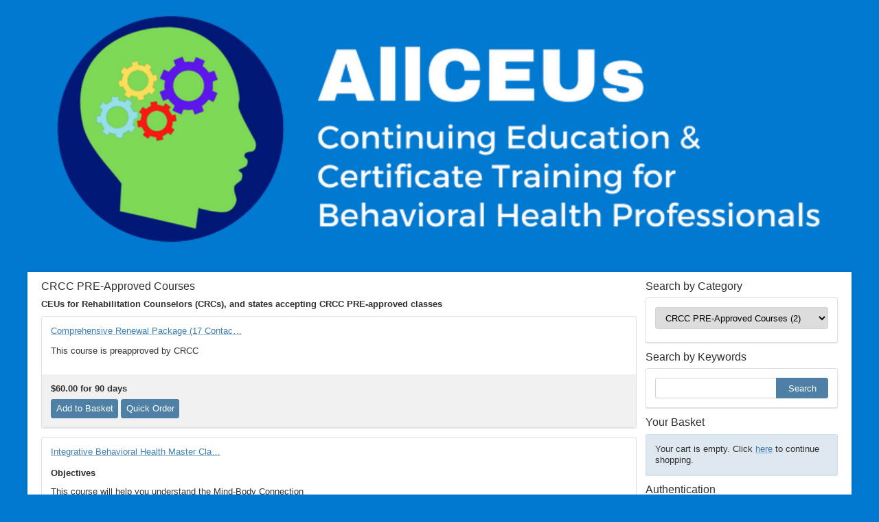

--- FILE ---
content_type: text/html; charset=utf-8
request_url: https://allceus.com/member/cart?c=50
body_size: 4597
content:
<!doctype html>
<html>
    <head>
        <meta http-equiv="Content-Type" content="text/html; charset=utf-8" />
        <meta name="viewport" content="width=device-width, initial-scale=1" />
        <title>AllCEUs :  CRCC PRE-Approved Courses</title>
        <!-- userLayoutHead() start -->

<link rel="icon" href="https://www.allceus.com/favicon.png">
<meta name="generator" content="aMember Pro" >
<link href="/member/application/cart/views/public/css/cart.css" media="screen" rel="stylesheet" type="text/css" >
<link media="screen" rel="stylesheet" type="text/css" >
<link href="https://use.fontawesome.com/releases/v6.5.1/css/all.css" media="screen" rel="stylesheet" crossorigin="anonymous" >
<link href="https://fonts.gstatic.com" rel="preconnect" crossorigin="anonymous" >
<link href="https://fonts.googleapis.com/css?family=Arial:400,700" rel="stylesheet" >
<link href="/member/application/default/views/public/css/reset.css?2206527718" rel="stylesheet" >
<link href="/member/application/default/views/public/css/amember.css?2206527718" rel="stylesheet" >
<link href="/member/application/default/views/public/css/compat.css?2206527718" rel="stylesheet" >
<link href="/member/data/public/thc--solid-color-411a4841fa0b345a9e5c76669c2c2f20-theme.css" rel="stylesheet" >
<link href="/member/application/default/views/public/js/jquery/jquery.ui.css?2206527718" rel="stylesheet" >
<style  media="screen">

.am-footer .am-footer-content-content {
    display: block;
}

</style>
<script type="text/am-vars">{"public-path":"\/member\/","api-url":"\/member\/","datepickerDefaults":{"closeText":"Done","prevText":"Prev","nextText":"Next","currentText":"Today","monthNames":["January","February","March","April","May","June","July","August","September","October","November","December"],"monthNamesShort":["Jan","Feb","Mar","Apr","May","Jun","Jul","Aug","Sep","Oct","Nov","Dec"]},"langCount":3,"msg_select_state":"[Select state]"}</script>

<script type="text/javascript">
    //<!--
    window.uiDateFormat = "mm\/dd\/y";
window.uiWeekFirstDay = "0";
window.momentDateFormat = "MM\/DD\/YY";
window.uiDefaultDate = new Date(2025,11,23);
    //-->
</script>
<script type="text/javascript" integrity="sha512-bLT0Qm9VnAYZDflyKcBaQ2gg0hSYNQrJ8RilYldYQ1FxQYoCLtUjuuRuZo+fjqhx/qtq/1itJ0C2ejDxltZVFg==" crossorigin="anonymous" src="https://cdnjs.cloudflare.com/ajax/libs/jquery/3.5.1/jquery.min.js"></script>
<script type="text/javascript" src="/member/application/default/views/public/js/vendors-admin-user.js?2206527718"></script>
<script type="text/javascript" src="/member/application/default/views/public/js/vendors-user.js?2206527718"></script>
<script type="text/javascript" src="/member/application/default/views/public/js/user.js?2206527718"></script>
<script type="text/javascript">
    //<!--
    am_i18n = {"toggle_password_visibility":"Toggle Password Visibility","password_strength":"Password Strength","upload_browse":"browse","upload_upload":"upload","upload_files":"Uploaded Files","upload_uploading":"Uploading...","upload_remove_file":"remove file","ms_please_select":"-- Please Select --","ms_select_all":"Select All","please_wait":"Please Wait...","popup_close":"Close","file_style_browse":"Browse\u2026"};    //-->
</script>
<script type="text/javascript">
    //<!--
    window.rootUrl = "\/member"; //kept for compatibilty only! use amUrl() instead
function amUrl(u, return_path) {
    var ret = "\/member" + u;
    return (return_path || 0) ? [ret, []] : ret;
};    //-->
</script>
<script type="text/javascript" src="/member/application/cart/views/public/js/cart.js"></script>
<script type="text/javascript" src="/member/application/cart/views/public/js/cart.js?2206527718"></script>


<!-- userLayoutHead() finish -->
    </head>
    <body class="am-logged-out ">
                                        <div class="am-layout am-common">
            <a name="top"></a>
            <div class="am-header">
                <div class="am-header-content-wrapper am-main">
                    <div class="am-header-content">
                        <div class="am-header-logo-wrapper">
                                <a href="https://www.allceus.com"><img class="am-header-content-logo" src="/member/data/public/6124d25aeb03e.png" alt="AllCEUs" /></a>
                        </div>
                        <div class="am-header-content-content">
                                                    </div>
                                            </div>
                </div>
            </div>
            <div class="am-header-line">

            </div>
            <div class="am-body">
                <div class="am-body-content-wrapper am-main">
                    <div class="am-body-content">
        <div class="am-body-content-top">
                                                            </div>
    <div class="am-body-content-content">
    <!-- content starts here -->
    <div class="am-cart ">
    <div class="am-cart-main">
        <div>
                    <h2> CRCC PRE-Approved Courses</h2>
                        <p class="am-cart-category-desc"><b>CEUs for Rehabilitation Counselors (CRCs), and states accepting CRCC PRE-approved classes </b><br>
 </p>
                            <div class="am-cart-error">
                    </div>
            <ul class="am-cart-layout-product-list am-cart-layout-product-list-c1">
                <li class="am-cart-layout-product-list_item"><div id="am-cart-product-594" class="am-cart-product am-cart-product-brief">
    <div class="am-cart-product-content">
        <div class="am-cart-product-content-product">
            <div class="am-cart-product-content-title">
                                    <a href="/member/cart/index/product/id/594/c/" title="Comprehensive Renewal Package (17 Contact Hours)">Comprehensive Renewal Package (17 Contac&hellip;</a>
                                           </div>
                        <div class="am-cart-product-content-desc">
                                                    <div class="am-cart-product-content-desc-short">
                                        This course is preapproved by CRCC                                        </div>
                            </div>
        </div>
        <div class="am-cart-product-content-add-container">
            <div class="am-cart-product-status">
                                            </div>
                                    <div class="am-cart-product-content-terms">
                                    <input type="hidden" name="plan[594]" data-product_id="594" value="594" />
                    $60.00 for 90 days            </div>
                                                                        <div class="am-cart-product-content-buttons">
                                <input class="am-cart-button-add" type="button" name="add" value="Add to Basket" onclick="cart.add(this,594)">
                                        <input class="am-cart-button-order" type="button" name="order" value="Quick Order" onclick="cart.addAndCheckout(this,594); ">
                                                </div>
        </div>
    </div>
</div></li>
                <li class="am-cart-layout-product-list_item"><div id="am-cart-product-1436" class="am-cart-product am-cart-product-brief">
    <div class="am-cart-product-content">
        <div class="am-cart-product-content-product">
            <div class="am-cart-product-content-title">
                                    <a href="/member/cart/index/product/id/1436/c/" title="Integrative Behavioral Health Master Class (30 Hours)">Integrative Behavioral Health Master Cla&hellip;</a>
                                           </div>
                        <div class="am-cart-product-content-desc">
                                                    <div class="am-cart-product-content-desc-short">
                                        <p><strong>Objectives</strong><br></p>
<p>This course will help you understand the Mind-Body Connection</p>
<ul>
    <li>What is Integrative Behavioral Health</li>
    <li>Overview of the Brain, Hormones and Neurotransmitters</li>
    <li>Important Physiological Systems in Mental Health<br></li>
    <li>Overview of Adrenaline: Interactions with Other Hormones and Neurotransmitters and Impact on Mental Health<br></li>
    <li>Overview of Cortisol: Interactions with Other Hormones and Neurotransmitters and Impact on Mental Health</li>
    <li>Overview of Thyroid Hormones: Interactions with Other Hormones and Neurotransmitters and Impact on Mental Health</li>
    <li>Overview of Testosterone: Interactions with Other Hormones and Neurotransmitters and Impact on Mental Health</li>
    <li>Overview of Progesterone: Interactions with Other Hormones and Neurotransmitters and Impact on Mental Health</li>
    <li>Overview of Estrogen: Interactions with Other Hormones and Neurotransmitters and Impact on Mental Health</li>
    <li>Overview of Oxytocin and Vasopressin: Interactions with Other Hormones and Neurotransmitters and Impact on Mental Health</li>
    <li>Overview of DHEA: Interactions with Other Hormones and Neurotransmitters and Impact on Mental Health</li>
    <li>Overview
        of Acetylcholine and Nicotinic Receptors: Interactions with Other
        Hormones and Neurotransmitters and Impact on Mental Health</li>
    <li>Overview of Endocannabinoids: Interactions with Other Hormones and Neurotransmitters and Impact on Mental Health</li>
    <li>Overview of Endorphins: Interactions with Other Hormones and Neurotransmitters and Impact on Mental Health</li>
    <li>Overview of Glutamate: Interactions with Other Hormones and Neurotransmitters and Impact on Mental Health</li>
    <li>Overview of GABA: Interactions with Other Hormones and Neurotransmitters and Impact on Mental Health</li>
    <li>Pverivew of Dopamine: Interactions with Other Hormones and Neurotransmitters and Impact on Mental Health</li>
    <li>Overview of Serotonin: Interactions with Other Hormones and Neurotransmitters and Impact on Mental Health</li>
    <li>Overview of Norepinephrine: Interactions with Other Hormones and Neurotransmitters and Impact on Mental Health</li>
    <li>Overview of the Relationship Between Mental Health and the Immune System and Autoimmune Issues</li>
    <li>Overview of the Relationship Between Weight and Insulin Responsiveness and Mental Health</li>
    <li>Overview of the Relationship Between Light and Circadian Rhythms and Mental Health</li>
    <li>Overview of the Relationship Between Inflammatory Cytokines and Mental Health</li>
    <li>Overview of the Relationship Between Pain and Mental Health</li>
    <li>Overview of the Relationship Between Cardiovascular Functioning and Mental Health</li>
    <li>Overview of the Relationship Between Gut Health and Mental Health</li>
    <li>Overview of the Relationship Between Nutrition and Mental Health</li>
    <li>Overview of the Relationship Between Sleep and Mental Health</li>
    <li>Overview of the Relationship Between Exercise and Mental Health</li>
</ul>
<iframe width="140" height="85" src="https://www.youtube.com/embed/IpLnAHD6krM" title="Overview Integrative Behavioral Health" frameborder="0" allow="accelerometer; autoplay; clipboard-write; encrypted-media; gyroscope; picture-in-picture; web-share" allowfullscreen></iframe>                                        </div>
                            </div>
        </div>
        <div class="am-cart-product-content-add-container">
            <div class="am-cart-product-status">
                                            </div>
                                    <div class="am-cart-product-content-terms">
                                    <input type="hidden" name="plan[1436]" data-product_id="1436" value="1456" />
                    $90.00 for 180 days            </div>
                                                                        <div class="am-cart-product-content-buttons">
                                <input class="am-cart-button-add" type="button" name="add" value="Add to Basket" onclick="cart.add(this,1436)">
                                        <input class="am-cart-button-order" type="button" name="order" value="Quick Order" onclick="cart.addAndCheckout(this,1436); ">
                                                </div>
        </div>
    </div>
</div></li>
            </ul>
            </div>
    </div>
    <div class="am-cart-sidebar">
    <h2 id="cart-category-select-head">Search by Category</h2><div class="am-block block" id="cart-category-select"><div class="am-cart-category-list">
    <div>
        <form method="get" action="/member/cart">
            <select name="c" style="width:100%">
                <option value="" >-- Home --</option>
<option value="2" >  ✮ A La Carte Courses ✮ (498)</option>
<option value="35" >  ✮ Unlimited Access Memberships ✮ (2)</option>
<option value="40" >  ✮Counselor Certificate Training Programs ✮ (35)</option>
<option value="60" > CCPA Canadian Counselling and Psychotherapy Association (54)</option>
<option value="50" selected="selected" > CRCC PRE-Approved Courses (2)</option>
<option value="74" >Addiction Counselor Exam Review (2)</option>
<option value="3" >Addiction Theory (74)</option>
<option value="4" >Assessment and Screening (8)</option>
<option value="5" >Case Management, Referral, and Service Coordination (17)</option>
<option value="48" >Clinical Evaluation | Assessment and Screening (17)</option>
<option value="27" >Community and General Education (28)</option>
<option value="6" >Counseling and Crisis Intervention (133)</option>
<option value="67" >Counseling and Crisis Intervention/Case Studies (3)</option>
<option value="61" >Counseling and Crisis Intervention/General Tools and Theoretical Approaches (14)</option>
<option value="57" >Counseling and Crisis Intervention/Journey to Recovery Series (1)</option>
<option value="45" >Counselor Toolbox Podcast  (240)</option>
<option value="8" >Diagnosis and Treatment of Mental Disorders (16)</option>
<option value="9" >Documentation (7)</option>
<option value="10" >Domestic Violence and Abuse (10)</option>
<option value="43" >Eating Disorder and Food Addiction (4)</option>
<option value="11" >Ethics, Legal, and Professional Identity (27)</option>
<option value="75" >Faith Based Counseling Courses (4)</option>
<option value="12" >Family Counseling (17)</option>
<option value="70" >Integrative Behavioral Health (5)</option>
<option value="17" >Pharmacology &amp; Neurobiology (16)</option>
<option value="24" >Treatment Planning (9)</option>
<option value="49" >Administrative (non-clinical) (2)</option>
<option value="7" >Detoxification (1)</option>
<option value="28" >E-therapy and Technology Certificate Training (4)</option>
<option value="14" >HIV and Bloodborne Pathogens (10)</option>
<option value="15" >Medical Errors (9)</option>
<option value="42" >Sex Addiction Treatment Certification (1)</option>
<option value="22" >Special Population: Criminal Justice (9)</option>
<option value="39" >Special Population: Military Life and Culture (6)</option>
<option value="21" >Special Population: Opiate Addiction (3)</option>
<option value="18" >Special Populations: Adolescents (12)</option>
<option value="19" >Special Populations: Children and Adolescents (23)</option>
<option value="20" >Special Populations: Elderly (12)</option>
<option value="66" >Special Populations: Psychosocial Aspects of Medical Conditions (5)</option>
<option value="23" >Supervision (7)</option>
<option value="41" >Trauma Certification (2)</option>
<option value="54" >Trauma Informed Care (16)</option>
            </select>
        </form>
    </div>
</div></div><h2 id="cart-search-head">Search by Keywords</h2><div class="am-block block" id="cart-search"><form method="get" action="/member/cart/index/search">
    <input type="text" name="q" value="">
    <input type="submit" value="Search">
</form></div><h2 id="cart-basket-head">Your Basket</h2><div class="am-block block" id="cart-basket"><div class="am-basket-preview">
    <div class="am-basket-preview-empty">
        Your cart is empty. Click <a href="https://www.allceus.com/member/cart">here</a> to continue shopping.    </div>
</div><script type="text/javascript">
jQuery(function(){
    window.cart._setBasketItems([]);
});
</script><script type="text/am-vars">{"msg_Quick Order":"Quick Order","msg_Checkout":"Checkout"}</script>
</div><h2 id="cart-auth-head">Authentication</h2><div class="am-block block" id="cart-auth"><form method="post" action="/member/login" class="am-cart-login">
    <div class="am-cart-login-element">
        <label for="amember-cart-login">Username</label>
        <input type="text" name="amember_login" id="amember-cart-login" placeholder="Username" value="" />
    </div>
    <div class="am-cart-login-element">
        <label for="amember-cart-pass">Password</label>
        <input type="password" name="amember_pass" id="amember-cart-pass" placeholder="Password" class="am-pass-reveal" />
    </div>
    <div class="am-cart-login-button">
    <input type="submit" value="Login"/>
    or    <a href="/member/signup/cart">Register</a>
    </div>
    <input type="hidden" name="amember_redirect_url" value="https://allceus.com/member/cart?c=50" />
    <input type="hidden" name="saved_form" value="cart" />
</form>
<script type="text/am-vars">{"script-replaced-cart-blocks-auth":"1"}</script>
</div>    </div>
    <div class="am-cart-clear"></div>
</div>
<script type="text/javascript">
jQuery(document).on('click', '.am-cart-qty-el .am-cart-qty-el-minus', function () {
    var input = jQuery(this).closest('.am-cart-qty-el').find('input[type=text]');
    input.val(Math.max(parseInt(input.val()) - 1, 1));
    jQuery(this).closest('form').find('.am-cart-checkout-buttons-update').click();
    return false;
});
jQuery(document).on('click', '.am-cart-qty-el .am-cart-qty-el-plus', function() {
    var input = jQuery(this).closest('.am-cart-qty-el').find('input[type=text]');
    input.val(Math.max(parseInt(input.val()) + 1, 1));
    jQuery(this).closest('form').find('.am-cart-checkout-buttons-update').click();
    return false;
});
jQuery(document).on('keyup', '.am-cart-qty-el .am-cart-qty-el-val', function() {
    var val = parseInt(jQuery(this).val());
    jQuery(this).val(Math.max(isNaN(val) ? 1 : val, 1));
});
jQuery(document).on('change', '.billing-plan-select', function () {
    var flag = jQuery(this).data('map')[jQuery(this).val()];
    jQuery(this).closest('.am-cart-product').find('.am-cart-product-content-qty').toggle(flag);
    if (!flag) {
        jQuery(this).closest('.am-cart-product').find('.am-cart-product-content-qty input[type=text]').val(1);
    }
    jQuery(this).closest('.am-cart-product').find('.billing-plan-options').hide();
    jQuery('#product-options-' + jQuery(this).data('product_id') + '-' + jQuery(this).val()).show();
});
jQuery('.billing-plan-select').change();
</script>    </div>
</div>
<div id="am-flash" class="am-flash">
    <div class="am-flash-mask"></div>
    <div class="am-flash-content"></div>
</div>                </div>
            </div>
        </div>
        <div class="am-footer">
            <div class="am-footer-content-wrapper am-main">
                <div class="am-footer-content">
                    <div class="am-footer-actions">
                        <a href="#top" id="am-action-move-to-top"></a>
                    </div>
                    
                    <div class="am-footer-content-content">
                        <div class="am-footer-text">&copy; 2025 - AllCEUs</div>
                        <div class="am-footer-sm">
                                                                                                                                                                                                                                                                                                                                                                                                                                                                                                                                                                                                                                                                                                                                                                                                                                                                                                                                                                                        </div>
                    </div>
                </div>
            </div>
        </div>
                    <img src='/member/cron/tasks' width='1' height='1' style='display:none'></body>
</html>

--- FILE ---
content_type: text/css; charset=utf-8
request_url: https://allceus.com/member/application/cart/views/public/css/cart.css
body_size: 1716
content:
.am-cart .am-pagination {
  margin: 1em 0;
}

.am-cart .am-cart-clear {
  clear: both;
}

.am-cart ul.am-cart-front-category-list {
  margin: 0;
  margin-top: 1em;
}

.am-cart ul.am-cart-front-category-list .am-cart-front-category-list-item {
  font-size: 1.2rem;
  padding-bottom: 0.5em;
  border-bottom: 1px solid #eee;
  margin-bottom: 0.5em;
  list-style: none;
}

.am-cart ul.am-cart-front-category-list .am-cart-front-category-list-item-desc:before {
  content: "\2014\00a0";
}

.am-cart ul.am-cart-front-category-list .am-cart-front-category-list-item-desc {
  font-size: 1rem;
  color: #777;
}

.am-cart .am-cart-product.am-cart-product-brief.am-cart-product-in-basket {
  opacity: .7;
}

.am-cart .am-cart-product.am-cart-product-brief.am-cart-product-in-basket:hover {
  opacity: 1;
}

.am-cart .am-cart-product {
  text-align: left;
  page-break-inside: avoid;
  overflow: hidden;
  height: 100%;
  display: flex;
  flex-direction: column;
}

.am-cart .am-cart-product.am-cart-product-brief {
  border: solid 1px #e0e0e0;
  transition: border-color .5s;
  box-shadow: 0 1px 1px #e0e0e0;
  border-radius: 3px;
}

.am-cart .am-cart-product.am-cart-product-brief:hover {
  box-shadow: 0 0 8px #ddd;
  border-color: #aaa;
}

.am-cart .am-cart-product .am-cart-product-content {
  flex: 1;
  display: flex;
  flex-direction: column;
}

.am-cart .am-cart-product .am-cart-product-content-product {
  padding: 1em;
}

.am-cart .am-cart-product.am-cart-product-full .am-cart-product-content-product {
  padding: 0 0 1em;
}

.am-cart .am-cart-product .am-cart-product-status {
  color: #688296;
  margin: 0 0 1em 0;
}

.am-cart .am-cart-product .am-cart-product-content-title {
  overflow: hidden;
  margin-bottom: 1em;
}

.am-cart .am-cart-product .am-cart-product-content-title a, .am-cart .am-cart-product .am-cart-product-content-title h2 {
  float: left;
}

.am-cart .am-cart-product .am-cart-product-content-title .am-cart-new {
  padding: 1px 3px;
  font-size: 6px;
  line-height: 9px;
  text-transform: uppercase;
  letter-spacing: 0.8px;
  vertical-align: top;
  background-color: #ffffcf;
}

.am-cart .am-cart-product .am-cart-product-content-terms {
  margin-bottom: .5em;
  font-weight: bold;
}

.am-cart .am-cart-product .am-cart-product-content-desc {
  overflow: hidden;
  margin-bottom: 1em;
}

.am-cart .am-cart-product .am-cart-product-content-desc .am-cart-product-content-desc-img-wrapper {
  float: left;
  margin: 0px 0.5em 0.5em 0px;
  max-width: 100%;
  box-sizing: border-box;
}

.am-cart .am-cart-product .am-cart-product-content-desc .am-cart-product-content-desc-img-wrapper img {
  max-width: 100%;
}

.am-cart .am-cart-product .am-cart-product-content-desc .am-cart-product-content-desc-full {
  clear: both;
}

.am-cart .am-cart-product .am-cart-product-content-details .am-cart-product-content-desc .am-cart-product-content-desc-img-wrapper {
  float: none;
  text-align: center;
  margin: 0px;
  background: #f1f1f1;
  margin-bottom: 1em;
}

.am-cart .am-cart-product .am-cart-product-content-details .am-cart-product-content-desc .am-cart-product-content-desc-img-wrapper img {
  display: block;
  margin: 0 auto;
  max-width: 100%;
}

.am-cart .am-cart-product .am-cart-product-content-buttons input {
  padding: 0.4em 0.5em;
}

.am-cart .am-cart-product .am-cart-product-content-add-container {
  background: #f1f1f1;
  padding: 1em;
  margin-top: auto;
}

.am-cart-main {
  float: left;
  width: 65%;
  width: calc(100% - 280px);
  padding-right: 1em;
  box-sizing: border-box;
}

.am-cart-sidebar {
  float: right;
  width: 34.9%;
  width: 280px;
}

.am-cart-nosidebar .am-cart-main {
  width: 99%;
}

.am-cart-nosidebar .am-cart-sidebar {
  display: none;
}

.am-cart-category-list {
  margin-bottom: 0.5em;
}

.am-cart-login label {
  display: inline-block;
  width: 25%;
}

.am-cart-login-element {
  padding-bottom: 1em;
}

.am-cart-tag-list a {
  margin: 0 0.5em 0.5em 0;
  display: inline-block;
  background: #eee;
  padding: .2em 0 .2em .4em;
  overflow: hidden;
  text-decoration: none;
}

.am-cart-tag-list a .am-cart-tag-list-item-count {
  background: #dfe8f0;
  padding: .2em .4em;
}

.am-cart ul.am-cart-layout-product-list {
  margin: 0;
  padding: 0;
  display: grid;
  grid-gap: 1em;
}

.am-cart ul.am-cart-layout-product-list li.am-cart-layout-product-list_item {
  display: block;
  list-style: none;
  margin: 0;
}

.am-cart .am-cart-layout-product-back {
  margin: 1em 0;
}

.am-cart-layout-product-list-c1,
.am-cart-layout-product-list-c2,
.am-cart-layout-product-list-c3,
.am-cart-layout-product-list-c4 {
  grid-template-columns: 1fr;
}

.am-basket {
  width: 100%;
}

.am-basket .am-basket-img {
  float: left;
  margin: 0px 0.8em 0.8em 0px;
  border: 1px solid #eeeeee;
}

.am-basket .am-basket-totals td {
  padding: 0.2em 0em 0.2em 0.2em;
}

.am-basket .am-basket-row-head {
  border-bottom: 2px solid #eeeeee;
}

.am-basket .am-basket-row-head th {
  padding: 0.4em;
}

.am-basket .am-basket-row-divider td {
  padding: 1em;
}

.am-basket .am-basket-row {
  border-bottom: 1px solid #eeeeee;
}

.am-basket .am-basket-row td {
  padding: 1em 0.4em;
}

.am-basket .am-basket-price {
  text-align: right;
  vertical-align: top;
  white-space: nowrap;
}

.am-basket .am-basket-qty {
  text-align: center;
  vertical-align: top;
  white-space: nowrap;
}

.am-basket .am-basket-discount {
  text-align: right;
}

.am-basket .am-basket-tax {
  text-align: right;
}

.am-basket .am-basket-total {
  text-align: right;
  vertical-align: top;
  white-space: nowrap;
}

.am-basket .am-basket-delete {
  float: left;
  padding-right: .5em;
}

.am-basket .am-basket-delete input {
  display: none;
}

.am-basket .am-basket-delete a {
  text-decoration: none;
}

.am-basket .am-basket-delete a:hover {
  color: #ba2727;
}

.am-basket .am-basket-totals {
  text-align: right;
  font-size: 1.2rem;
}

.am-basket .am-basket-totals .am-basket-total {
  padding-left: 1em;
  width: 1%;
  font-weight: normal;
}

.am-basket .am-basket-totals td {
  border: none !important;
}

.am-basket .am-basket-terms td {
  border: none !important;
  text-align: right;
  padding-top: 1em;
  padding-bottom: 1em;
}

.am-basket .am-basket-totals-granttotal {
  font-weight: bold;
}

.am-basket .am-basket-totals-granttotal .am-basket-total {
  font-weight: bold;
}

.am-cart-checkout {
  overflow: hidden;
}

.am-cart-checkout .am-cart-checkout-paysys {
  border-top: #dfe8f0 solid 1px;
}

.am-cart-checkout .am-cart-checkout-paysys .am-cart-checkout-paysys-item {
  padding-top: 1em;
  padding-bottom: 1em;
  padding-left: 1em;
  border-bottom: #dfe8f0 solid 1px;
}

.am-cart-checkout .am-cart-checkout-paysys .am-cart-checkout-paysys-item input[type=radio] {
  display: none;
}

.am-cart-checkout .am-cart-checkout-paysys .am-cart-checkout-paysys-item .am-cart-checkout-paysys-item-title {
  display: block;
}

.am-cart-checkout .am-cart-checkout-paysys .am-cart-checkout-paysys-item label {
  cursor: pointer;
}

.am-cart-checkout .am-cart-checkout-paysys div:hover {
  background-color: #eff8ff;
}

.am-cart-checkout .am-cart-checkout-paysys div.active {
  background-color: #eff8ff;
  border-left: #dfe8f0 solid 1px;
  border-right: #dfe8f0 solid 1px;
}

.am-cart-checkout .am-cart-checkout-c {
  margin-bottom: 1em;
  padding-bottom: 1em;
  padding-left: 1em;
  border-bottom: #dfe8f0 solid 1px;
}

.am-cart-checkout .am-cart-checkout-c-preview {
  font-weight: bold;
}

.am-cart-checkout-coupon-wrapper {
  margin-bottom: 1em;
}

.am-cart-checkout-paysys {
  margin-bottom: 1em;
}

.am-cart-checkout-buttons .am-cart-checkout-buttons-checkout {
  margin-left: 0.5em;
}

.am-cart-checkout-buttons .am-cart-checkout-buttons-update {
  margin-left: 0.5em;
}

.am-basket-preview-actions-divider {
  opacity: .5;
}

.am-basket-preview-items {
  width: 100%;
  margin: 0 0 0.5em 0;
}

.am-basket-preview-items td {
  padding: 0.2em 0.4em 0.2em 0;
  vertical-align: top;
}

.am-basket-preview-item {
  padding: 0 0.2em 0.2em 0;
  color: #303030;
}

.am-basket-preview-item-qty {
  text-align: right;
}

.am-basket-preview-item-total {
  text-align: right;
}

.am-basket-preview-cart-total {
  text-align: right;
}

.am-basket-preview-total td {
  border-top: 1px solid #ced4da;
}

.am-common .am-basket-preview-item-remove a {
  text-decoration: none;
  color: #303030;
}

.am-common .am-basket-preview-item-remove a:hover {
  color: #ba2727;
}

#cart-basket {
  background-color: #DFE8F0;
  border-color: #CCDDEB;
}

@media all and (max-width: 600px) {
  .am-cart-main,
  .am-cart-sidebar {
    float: none;
    width: 100%;
  }
  .am-cart-main {
    padding: 0;
  }
  .am-cart-product-content-desc-img {
    max-width: 100%;
    height: auto;
  }
}

@media all and (min-width: 750px) {
  .am-cart-layout-product-list-c1 {
    grid-template-columns: 1fr;
  }
  .am-cart-layout-product-list-c2,
  .am-cart-layout-product-list-c3,
  .am-cart-layout-product-list-c4 {
    grid-template-columns: repeat(2, 1fr);
  }
}

@media all and (min-width: 1000px) {
  .am-cart-layout-product-list-c1 {
    grid-template-columns: 1fr;
  }
  .am-cart-layout-product-list-c2 {
    grid-template-columns: repeat(2, 1fr);
  }
  .am-cart-layout-product-list-c3,
  .am-cart-layout-product-list-c4 {
    grid-template-columns: repeat(3, 1fr);
  }
}

@media all and (min-width: 1200px) {
  .am-cart-layout-product-list-c1 {
    grid-template-columns: 1fr;
  }
  .am-cart-layout-product-list-c2 {
    grid-template-columns: repeat(2, 1fr);
  }
  .am-cart-layout-product-list-c3 {
    grid-template-columns: repeat(3, 1fr);
  }
  .am-cart-layout-product-list-c4 {
    grid-template-columns: repeat(4, 1fr);
  }
}

#cart-search input[type=text] {
  border-radius: 3px 0 0 3px;
  border-width: 1px 0 1px 1px;
  box-sizing: border-box;
  width: 70%;
  float: left;
  font-size: inherit;
  line-height: normal;
}

#cart-search input[type=submit] {
  border-radius: 0 3px 3px 0;
  box-sizing: border-box;
  padding-left: .5em;
  padding-right: .5em;
  width: 30%;
  font-size: inherit;
  line-height: normal;
}

.am-cart-login .am-cart-login-element label, .am-cart-login .am-cart-login-element input {
  width: 100%;
  box-sizing: border-box;
  display: inline-block;
}

.am-cart-login .am-cart-login-element label {
  display: none;
}

.am-cart-login .am-cart-login-element.am-focus label {
  display: block;
}

.am-cart-login .am-cart-login-element input:focus::placeholder {
  opacity: 0;
}

.am-cart-qty-el {
  border: 1px solid #ced4da;
  border-radius: 3px;
  display: inline-block;
  overflow: hidden;
  white-space: nowrap;
}

.am-cart-qty-el button.am-cart-qty-el-minus,
.am-cart-qty-el button.am-cart-qty-el-minus:active,
.am-cart-qty-el button.am-cart-qty-el-minus:hover,
.am-cart-qty-el button.am-cart-qty-el-plus,
.am-cart-qty-el button.am-cart-qty-el-plus:active
button.am-cart-qty-el-plus:hover,
.am-cart-qty-el input[type=text].am-cart-qty-el-val {
  height: 2em;
  width: auto;
  text-align: center;
  display: inline-block;
  border: none;
  font-size: inherit;
  line-height: 1em;
  vertical-align: middle;
  box-sizing: border-box;
}

.am-cart-qty-el input[type=text].am-cart-qty-el-val:focus {
  box-shadow: none;
}

.am-cart-qty-el input[type=text].am-cart-qty-el-val {
  padding: 0.5em 0.4em;
  border-radius: 0;
  width: 2em;
}

.am-cart-qty-el button.am-cart-qty-el-minus,
.am-cart-qty-el button.am-cart-qty-el-minus:active,
.am-cart-qty-el button.am-cart-qty-el-minus:hover,
.am-cart-qty-el button.am-cart-qty-el-plus,
.am-cart-qty-el button.am-cart-qty-el-plus:active,
.am-cart-qty-el button.am-cart-qty-el-plus:hover {
  padding: 0.5em 0.3em;
  border-radius: 0;
}

.am-cart-product-content-qty {
  overflow: hidden;
  margin-bottom: .5em;
}

.am-cart-product-content-qty .am-cart-product-qty-label {
  line-height: 2em;
  float: left;
  padding-right: .5em;
}


--- FILE ---
content_type: text/css; charset=utf-8
request_url: https://allceus.com/member/application/default/views/public/css/compat.css?2206527718
body_size: 3471
content:
/**
CSS for compatibilty with addons released for aMember < 5.6.0
Not recommended and not included into new installations
 */
.form-login .am-form div.element-title label {
  line-height: 1em;
  font-weight: normal;
}

.form-login .am-form div.element-title {
  padding-top: 1.5em;
}

.form-login div.element, .form-login div.element-title {
  padding-bottom: .5em;
  background: none;
}

@media all and (min-width: 500px) {
  .form-login div.row div.element-title {
    padding-right: .5em;
  }
  .form-login div.row div.element {
    padding-left: .5em;
  }
}

.form-login div.element, .form-login div.element-title {
  padding-bottom: .5em;
  background: none;
}

.form-login div.row {
  border: none;
}

.form-login div.row.row-wide {
  margin-top: 1em;
  text-align: center;
}

.am-admin textarea.error, .am-admin input.error,
.am-body-content textarea.error,
.am-body-content input.error,
.am-popup textarea.error,
.am-popup input.error {
  background-color: #fce6e6;
  border: 1px solid #a94442;
}

.am-form div.row {
  margin: 0;
}

.am-form div.element-title {
  -webkit-box-sizing: border-box;
  -moz-box-sizing: border-box;
  box-sizing: border-box;
  padding: .5em 1em;
}

@media all and (min-width: 500px) {
  .am-form div.element-title {
    width: 35%;
    float: left;
    text-align: right;
    padding: 1em 0.5em 1em 1em;
  }
}

.am-form div.element-title label {
  font-weight: bold;
}

.am-form div.element-title .comment,
.am-form div.element-title .comment strong,
.am-form div.element-title .comment b {
  opacity: .8;
}

.am-form div.element {
  -webkit-box-sizing: border-box;
  -moz-box-sizing: border-box;
  box-sizing: border-box;
  padding: .5em 1em;
}

@media all and (min-width: 500px) {
  .am-form div.element {
    margin-left: 35%;
    padding: 1em 1em 1em 0.5em;
  }
}

@media all and (max-width: 500px) {
  .am-form div.element input[type=email],
  .am-form div.element input[type=text],
  .am-form div.element input[type=password],
  .am-form div.element input[type=submit],
  .am-form div.element button,
  .am-form div.element textarea,
  .am-form div.element select {
    box-sizing: border-box;
    width: 100%;
    margin-bottom: 0.2em;
  }
  .am-form div.element input.el-short {
    width: auto;
  }
}

.am-form div.row.no-label .element {
  margin: 0;
  padding: 1em 1em;
}

.am-form div.row.no-label .element-title {
  width: 0;
  display: none;
}

.am-form div.row.row-wide .element {
  margin: 0;
  padding: .5em 1em;
}

.am-form div.row.row-wide .element-title {
  float: none;
  width: 100%;
  text-align: left;
  padding: .5em 1em;
}

.am-form span.error {
  display: block;
}

.am-form input.error, .am-form textarea.error, .am-form select.error {
  border: 1px solid #a94442;
}

.am-form input.error, .am-form textarea.error, .am-form select.error {
  border: 1px solid #a94442;
}

.am-form div.row::after {
  content: ".";
  visibility: hidden;
  display: block;
  height: 0;
  clear: both;
}

.el-wide {
  -webkit-box-sizing: border-box;
  -moz-box-sizing: border-box;
  box-sizing: border-box;
  width: 100%;
}

/* Grid */
.check-all-offer {
  background-color: #ffc;
  padding: 0.5em;
  border: 1px solid white;
  border-bottom: none;
}

.filter-wrap {
  color: #333;
  background: #e7e8e9;
  padding: 0.5em;
  text-align: right;
  margin-bottom: 1em;
  overflow: hidden;
  border-radius: 3px;
}

.filter-wrap .filter-title {
  float: right;
  margin-right: 1em;
  line-height: 2em;
}

.filter-wrap .filter-inputs {
  float: right;
  margin-right: 0.5em;
  text-align: left;
}

.filter-wrap .filter-button {
  float: right;
  text-align: left;
}

.filter-wrap .filter-button input[type=submit],
.filter-wrap .filter-button input[type=submit]:hover,
.filter-wrap .filter-button input[type=submit]:active {
  background: url("[data-uri]") no-repeat center center transparent;
}

.filter-wrap .filter-button input[type=submit]:hover,
.filter-wrap .filter-button input[type=submit]:active {
  background-color: #dedede;
  border-color: #c2c2c2;
  box-shadow: 0 0 5px #0000001d;
}

.filter-wrap form.filter {
  float: none;
  margin: 0;
}

.filter-wrap form.filter input[type=text] {
  background-image: url([data-uri]);
  background-repeat: no-repeat;
  background-position: 5px center;
  padding-left: 25px;
}

.filter-wrap form.filter input[type=text].datepicker {
  background-image: url([data-uri]);
  background-repeat: no-repeat;
  background-position: 5px center;
  padding-left: 25px;
}

.group-wrap, .norecord-actions {
  margin-bottom: 1em;
}

.group-wrap .link, .norecord-actions .link {
  display: inline-block;
  margin: 0.4em 1em;
}

.grid-total {
  padding: .5em;
  text-align: right;
}

.grid-container {
  border: 1px solid #c2c2c2;
  box-shadow: 0 2px 4px #d6d6d6;
  margin-bottom: 1em;
  overflow-x: auto;
}

.grid {
  margin: 0;
  width: 100%;
}

.grid tr.grid-row {
  border-bottom: 1px solid #ddd;
}

.grid tr.grid-row.expanded, .grid tr.grid-row.even, .grid tr.grid-row.odd {
  border-bottom: none;
}

.grid tr.grid-row.odd td {
  background-color: #d3dce3;
}

.grid tr.grid-row.odd td.sorted {
  background-color: #bed4e2;
}

.grid tr.grid-row.selected {
  background: #ffc;
}

.grid tr.grid-row.selected td {
  background: none !important;
  border-bottom: 1px solid #e5e5e5;
}

.grid tr.grid-row.emphase {
  background-color: #ffc;
}

.grid tr.grid-row.emphase td {
  background: none !important;
}

.grid tr.grid-row > td {
  padding: .8em .5em;
  vertical-align: top;
}

.grid tr.grid-row > td.break {
  word-break: break-word;
  word-wrap: break-word;
}

.grid th {
  padding: .6em .5em;
  font-size: 90%;
  font-weight: normal;
  font-variant: small-caps;
  text-transform: lowercase;
  background: url([data-uri]) repeat-y right top #335571;
  color: #ced3d8;
}

.grid th a {
  display: block;
  color: #ced3d8;
  text-decoration: none;
  white-space: nowrap;
}

.grid th a span {
  display: block;
  margin-right: 20px;
}

.grid th a::before {
  content: "\f362";
  transform: rotate(90deg);
  font-family: "Font Awesome 5 Free";
  font-weight: 900;
  float: right;
  margin-left: .2em;
  opacity: .3;
}

.grid th a.sorted-asc {
  color: white;
}

.grid th a.sorted-asc::before {
  content: "\f160";
  transform: none;
  opacity: 1;
}

.grid th a.sorted-desc {
  color: white;
}

.grid th a.sorted-desc::before {
  content: "\f884";
  transform: none;
  opacity: 1;
}

.grid th:last-child {
  background: #335571;
}

.grid tr.grid-row:hover > td.actions a {
  filter: grayscale(0%);
}

.grid tr.grid-row > td {
  background: #f6f7f8;
}

.grid tr.grid-row > td.sorted {
  background: #d9e6ee;
}

.grid tr.grid-row > td.actions {
  text-align: center;
}

.grid tr.grid-row > td.actions a {
  filter: grayscale(80%);
  transition: all 300ms ease;
}

.grid tr.grid-row > td.record-sort {
  background-image: url([data-uri]);
  background-repeat: no-repeat;
  background-position: center center;
  cursor: move;
}

.grid tr.grid-row > td.expandable-data {
  background: #eef;
}

.grid tr.grid-row > td.expanded {
  background: #eef !important;
  border-bottom-color: #eef;
}

.grid tr.grid-row > td.expandable {
  cursor: pointer;
}

.grid tr.grid-row > td.expandable div.placeholder {
  margin-right: 18px;
}

.grid tr.grid-row > td.expandable::before {
  content: "\20\f107";
  font-family: "Font Awesome 5 Free";
  font-weight: 900;
  font-size: 70%;
  color: #909090;
  float: right;
}

.grid .editable {
  display: inline-block;
  width: 8px;
  height: 8px;
  overflow: hidden;
  float: right;
  margin: 0px;
  padding-left: 10px;
  background: url([data-uri]) no-repeat right;
}

.grid .live-edit,
.grid .live-select {
  cursor: pointer;
}

.grid .disabled {
  opacity: .75;
  filter: Alpha(Opacity=75);
}

.grid th.required {
  color: #a94442;
  text-shadow: none;
}

.grid tr.grid-row:hover > td {
  background-color: #bed4e2 !important;
}

.grid tr.grid-row:hover > td.expanded {
  background-color: #eef !important;
}

.grid tr.grid-row.expandable-data-row:hover > td {
  background-color: #eef !important;
}

.grid tr.grid-row > td.selected {
  background: #d9e6ee !important;
}

.grid.grid-no-highlight tr.grid-row:hover > td {
  background-color: #f6f7f8 !important;
}

.grid.grid-no-highlight tr.grid-row.odd > td {
  background-color: #d3dce3 !important;
}

.grid.grid-small {
  font-size: 80%;
}

.grid.grid-small th {
  border: none;
  background: #f1f1f1;
  border-bottom: 1px solid #c2c2c2;
  color: inherit;
}

.grid-conainer.grid-container-small {
  box-shadow: none;
  border-color: #d7d7d7;
}

.grid-action-export-preset-list {
  margin: 1em;
}

.grid-action-export-preset-list .grid-action-export-preset-list-item {
  padding-bottom: .5em;
}

.grid-action-export-preset-list .grid-action-export-preset-list-item:hover .grid-action-export-preset-list-action {
  display: inline;
}

.grid-action-export-preset-list .grid-action-export-preset-list-action {
  display: none;
}

.grid-action-export-preset-list .grid-action-export-preset-list-action a,
.grid-action-export-preset-list .grid-action-export-preset-list-action a:visited {
  color: #BA2727;
}

.am-grid-storage a.local {
  text-decoration: none;
}

.am-grid-storage a.local:hover {
  text-decoration: underline;
  text-decoration-style: dashed;
  text-decoration-color: #a7b3bd;
}

.am-grid-storage .am-grid-storage-name img {
  vertical-align: middle;
}

div.errors ul, ul.error, ul.errors {
  margin: 0 0 1em 0;
  padding: 0;
  background: #fcbdbd;
  border: 1px solid #faa7a7;
  color: #ba2727;
  border-radius: 3px;
}

div.errors ul li, ul.error li, ul.errors li {
  margin: 0px;
  padding: 0.5em 1em;
  list-style: none;
  text-align: left;
}

.error {
  color: #ba2727;
}

.am-auth-form div.row {
  background: #f9f9f9;
  border-bottom: none;
}

.am-popup .am-login-form .row, .am-popup .am-sendpass-form .row {
  border: none;
}

.am-popup .am-login-form .row .element-title,
.am-popup .am-sendpass-form .row .element-title {
  background: none;
}

.am-popup .am-auth-form div.row {
  background: none;
}

.am-popup .am-form.am-auth-form {
  max-width: 320px;
}

.am-popup .am-form.am-auth-form div.element {
  margin: 0;
  padding: .5em;
}

.am-popup .am-form.am-auth-form div.element-title {
  width: auto;
  text-align: left;
  float: none;
  padding: .5em;
}

.am-helpdesk-reply-panel-content .am-form div.row {
  border: 0;
}


--- FILE ---
content_type: text/css; charset=utf-8
request_url: https://allceus.com/member/data/public/thc--solid-color-411a4841fa0b345a9e5c76669c2c2f20-theme.css
body_size: 1811
content:
/* variables from theme configuration */
:root {
    --am_logo_link: 1;
--am_bg: #0079d1;
--am_bg_size: cover;
--am_bg_size_px: cover;
--am_bg_attachment: scroll;
--am_bg_repeat: no-repeat;
--am_color: #0079d1;
--am_link_color: #3f7fb0;
--am_btn_color: #4e80a6;
--am_text_color: #303030;
--am_color_c: #ff862e;
--am_color_d: #00479f;
--am_logo_align: left;
--am_logo_width: 100%;
--am_logo_width_px: 100%;
--am_max_width: 1200;
--am_max_width_px: 1200px;
--am_font_size: 13;
--am_font_size_px: 13px;
--am_font_family: Arial;
--am_drop_shadow: 1;
--am_content_shadow: 0px 0px 5px #00000022;;
--am_login_layout: layout.phtml;
--am_login_bg: none;
--am_login_bg_color: unset;
--am_login_shadow: none;
--am_login_legend_bg: #f9f9f9;
--am_login_legend_padding_top: 1em;
--am_login_form_bg_color: #f9f9f9;
--am_login_header_display: block;
--am_header_bg_color: #0079d1;
--am_header_bg_size: 100%;
--am_header_bg_size_px: 100%;
--am_header_bg_repeat: no-repeat;
--am_header_bg: #0079d1;
--am_menu_color: #eb6653;
--am_menu_dashboard: icon;
--am_dashboard_layout: two-col;
--am_identity_align: left;
--am_identity_type: login;
--am_page_bg_color: #ffffff;
--am_page_bg: #ffffff;
--am_header_menu_link_color: #000000;
--am_header_menu_link2_color: #000000;
--am_header_menu_bg_color: #f1f5f9;
--am_footer_bg: none;
--am_footer_text_color: #0d0d0d;
--am_footer_link_color: #0d0d0d;
--am_sm_size: 18;
--am_sm_size_px: 18px;
--am_sm_color: #0d0d0d;
--am_header_logo: 123;
--am_home_url: https://www.allceus.com;
--am_header_path: 6124d25aeb03e.png;
--am_link_color_a99: #3f7fb099;

}
/* end: variables from theme configuration */

body, html {
    font-size: var(--am_font_size_px);
    background: none;
}

html {
    background: var(--am_bg);
    background-size: var(--am_bg_size);
    background-attachment: var(--am_bg_attachment);
}

body {
    min-height: 100vh;
    display: flex;
    flex-direction: column;
}

.am-layout {
    flex: 1;
}

.am-footer {
    height: auto;
    background: var(--am_footer_bg);
}

.am-common {
    font-family: var(--am_font_family), san-serif;
    color: var(--am_text_color);
}

.am-common legend {
    color: var(--am_text_color);
}

.am-common a {
    color: var(--am_link_color);
    text-decoration-color: var(--am_link_color_a99);
}

.ajax-link, .local-link, .local {
    text-decoration-color: var(--am_link_color_a99);
}

.am-layout {
    min-height: initial;
    margin: 0;
    background: none;
}

.am-header {
    background: var(--am_header_bg);
    background-size: var(--am_header_bg_size);
}

.am-header .am-header-content-wrapper {
    border: none;
    background: none;
}

.am-header-line {
    border:none;
    background: none;
}

.am-footer .am-footer-content-wrapper {
    background: none;
    color: inherit;
    height: auto;
}

.am-footer-content-content {
    padding: 1em 0;
}

.am-footer-text {
    text-align: center;
}

.am-footer .am-footer-content .am-footer-sm a {
    color: var(--am_sm_color);
    font-size: var(--am_sm_size_px);
}

.am-body {
    background: none;
}

.am-body .am-body-content-wrapper {
    border: none;
    padding-bottom: 1em;
    margin-bottom: 50px;
    box-shadow: var(--am_content_shadow);
    border-radius: var(--am_border_radius_px);
    background: var(--am_page_bg);
}

.am-body-content {
    min-height: 300px;
}

.am-header-content-wrapper {
    padding: 0;
}

.am-header-content-content {
    display: none;
}

.am-header .am-header-content .am-header-content-logo {
    float: none;
    margin: 0;
}

.am-header .am-header-content .am-header-logo-wrapper {
    text-align: var(--am_logo_align);
}

.am-main {
    max-width: var(--am_max_width_px);
}

.am-header-content img {
    width: var(--am_logo_width);
}

.am-footer-actions {
    display:none;
}

.am-footer .am-footer-content-wrapper {
    color: var(--am_footer_text_color);
    font-size:.8rem;
}

.am-footer a,
.am-footer a:hover,
.am-footer a:visited,
.am-footer a:active {
    color: var(--am_footer_link_color)
}

.am-user-identity-block {
    float: var(--am_identity_align);
}

.am-page-login .am-header {
    display: var(--am_login_header_display);
}

.am-page-login .am-auth-form legend {
    background: var(--am_login_legend_bg);
    padding-top: var(--am_login_legend_padding_top);
}

.am-page-login .am-auth-form div.am-row {
    background: var(--am_login_form_bg_color);
}

.am-page-login .am-body-content-wrapper {
    background: var(--am_login_bg_color);
    box-shadow: var(--am_login_shadow);
}

.am-auth-form form {
    border: none;
    overflow: hidden;
    box-shadow: 0px 0px 5px #00000022;
}

.am-auth-form form legend {
    border: none;
    background: #f9f9f9;
    padding: 1em 1em 1.5em;
}

.am-auth-form div.am-row div.element,
.am-auth-form div.am-row div.am-element-title {
    padding-right: 2em;
    padding-left: 2em;
}

@media all and (min-width:500px) {

    .am-auth-form div.am-row div.am-element-title {
        padding-right: .5em;
    }
    .am-auth-form div.am-row div.am-element {
        padding-left: .5em;
    }
}

.am-popup {
    border-color: var(--am_color_d);
}

.am-popup .am-popup-header {
    background: var(--am_color);
    color: var(--am_color_c);
}

.am-popup .am-popup-close-icon:after {
    color: var(--am_color_c);
}

.am-fb-login-button-wrapper.am-fb-login-form-after:before,
.am-fb-login-button-wrapper.am-fb-login-form-before:after {
    background: var(--am_color);
}

.am-popup .am-fb-login-button-wrapper.am-fb-login-form-after::before,
.am-popup .am-fb-login-button-wrapper.am-fb-login-form-before::after {
    background: white;
}

.am-signup-link {
    color: var(--am_color_c);
}

.am-login-layout-with-sidebar {
    max-width: 800px;
    margin: 2em auto 0;
}

.am-login-layout-with-sidebar .am-login-form-wrapper,
.am-login-layout-with-sidebar .am-sendpass-form-wrapper {
    margin-top: 0;
}

.am-signup-link {
    max-width: 450px;
    margin: 1em auto 0;
}

@media all and (min-width: 800px) {
    .am-login-layout-with-sidebar .am-login-layout-with-sidebar_form {
        float: left;
        width: 65%;
    }
    .am-login-layout-with-sidebar .am-login-layout-with-sidebar_sidebar {
        display: block;
        width: 35%;
        float: right;
        padding-left: 20px;
        box-sizing: border-box;
    }
    .am-login-layout-with-sidebar .am-auth-form {
        margin: 0;
    }
    .am-login-layout-with-sidebar .am-signup-link {
        margin: 1em 0 0;
    }
}
.am-login-layout-with-sidebar .am-login-layout-with-sidebar_sidebar {
    border-radius: 3px;
    padding: 1em 2em;
    max-width: 450px;
    box-sizing: border-box;
    box-shadow: 0 0 5px #00000022;
    background: #f9f9f9;
    color: #555;
}
.am-login-layout-with-sidebar_clear {
    clear: both;
}

@media all and (max-width: 799px) {
    .am-login-layout-with-sidebar .am-login-layout-with-sidebar_sidebar {
        margin: 2em auto 0;
    }
}

ul.am-tabs li.active,
ul.am-tabs li.normal:hover {
    background: var(--am_menu_color);
}

ul.am-tabs li.active > a,
ul.am-tabs li.normal > a:hover {
    border-color: var(--am_menu_color);
}

.am-page-login-no-label .am-auth-form,
.am-page-login-no-label .am-signup-link,
.am-page-login-no-label .am-fb-login-button-wrapper {
    max-width:350px;
}

.am-page-login-no-label .am-auth-form div.am-row div.am-element-title {
    display: none;
}

.am-page-login-no-label .am-auth-form div.am-row div.am-element {
    margin:0;
    padding:.6em 2em;
}

.am-page-login-no-label .am-auth-form div.am-row div.am-element input[type=submit],
.am-page-login-no-label .am-auth-form div.am-row div.am-element input[type=submit]:active,
.am-page-login-no-label .am-auth-form div.am-row div.am-element input[type=submit]:hover,
.am-page-login-no-label .am-auth-form div.am-row div.am-element input[type=submit]:disabled {
    width: 100%;
}

.am-page-login-no-label .am-auth-form .am-form-login-switch-wrapper {
    text-align: center;
    display: block;
    padding: 1.2em 2em .6em;
}

.am-page-login-no-label .am-auth-form .am-form-login-switch-wrapper  .am-form-login-switch {
    margin:0;
}

@media all and (max-width: 799px) {
    .am-page-login-no-label .am-login-layout-with-sidebar .am-login-layout-with-sidebar_sidebar {
        max-width:350px;
        margin: 2em auto 0;
    }
}

.am-body-content input,
.am-body-content textarea,
.am-body-content select,
.am-body-content button,
.am-popup input,
.am-popup textarea,
.am-popup select,
.am-popup button {
    font-family: var(--am_font_family), san-serif;
}

.am-body-content a.button,
.am-body-content button,
.am-body-content input[type="button"],
.am-body-content input[type="submit"],
.am-popup a.button,
.am-popup button,
.am-popup input[type="button"],
.am-popup input[type="submit"],
.am-body-content a.button:hover,
.am-body-content button:hover,
.am-body-content input[type="button"]:hover,
.am-body-content input[type="submit"]:hover,
.am-popup a.button:hover,
.am-popup button:hover,
.am-popup input[type="button"]:hover,
.am-popup input[type="submit"]:hover {
    color: white;
    background: var(--am_btn_color);
    border-color: var(--am_btn_color);
}

.am-body-content input[type=submit]:disabled,
.am-body-content input[type=submit]:disabled:hover,
.am-body-content input[type=button]:disabled,
.am-body-content input[type=button]:disabled:hover,
.am-body-content button:disabled,
.am-body-content button:disabled:hover,
.am-popup input[type=submit]:disabled,
.am-popup input[type=submit]:disabled:hover,
.am-popup input[type=button]:disabled,
.am-popup input[type=button]:disabled:hover
.am-popup button:disabled,
.am-popup button:disabled:hover {
    background: #f1f1f1;
    color: #ccc;
    border-color: #ced4da;
}

.input-file .input-file-button,
.input-file.hover .input-file-button {
    color: white;
    background: var(--am_btn_color);
    border: none;
    text-shadow: none;
}
.input-file.hover {
    border-color: var(--am_btn_color);
}

.am-header-menu-wrapper a,
ul.am-header-menu-narrow a,
ul.am-header-menu a {
    color: var(--am_header_menu_link_color);
}

ul.am-header-menu ul a {
    color: var(--am_header_menu_link2_color);
}

ul.am-header-menu-narrow ul a {
    color: var(--am_header_menu_link_color);
}

ul.am-header-menu > li > a::after {
    background: var(--am_header_menu_link_color);
    opacity: .4;
}

ul.am-header-menu li ul {
    background: var(--am_header_menu_bg_color);
}

.am-grid-wrap .filter-button input[type=submit] {
    border-color: #ced4da;
}


--- FILE ---
content_type: application/javascript; charset=utf-8
request_url: https://allceus.com/member/application/default/views/public/js/vendors-user.js?2206527718
body_size: 2701
content:
(self.webpackChunkwidgets_js=self.webpackChunkwidgets_js||[]).push([["vendors-user"],{92151:n=>{var t={utf8:{stringToBytes:function(n){return t.bin.stringToBytes(unescape(encodeURIComponent(n)))},bytesToString:function(n){return decodeURIComponent(escape(t.bin.bytesToString(n)))}},bin:{stringToBytes:function(n){for(var t=[],r=0;r<n.length;r++)t.push(255&n.charCodeAt(r));return t},bytesToString:function(n){for(var t=[],r=0;r<n.length;r++)t.push(String.fromCharCode(n[r]));return t.join("")}}};n.exports=t},3939:n=>{var t,r;t="ABCDEFGHIJKLMNOPQRSTUVWXYZabcdefghijklmnopqrstuvwxyz0123456789+/",r={rotl:function(n,t){return n<<t|n>>>32-t},rotr:function(n,t){return n<<32-t|n>>>t},endian:function(n){if(n.constructor==Number)return 16711935&r.rotl(n,8)|4278255360&r.rotl(n,24);for(var t=0;t<n.length;t++)n[t]=r.endian(n[t]);return n},randomBytes:function(n){for(var t=[];n>0;n--)t.push(Math.floor(256*Math.random()));return t},bytesToWords:function(n){for(var t=[],r=0,e=0;r<n.length;r++,e+=8)t[e>>>5]|=n[r]<<24-e%32;return t},wordsToBytes:function(n){for(var t=[],r=0;r<32*n.length;r+=8)t.push(n[r>>>5]>>>24-r%32&255);return t},bytesToHex:function(n){for(var t=[],r=0;r<n.length;r++)t.push((n[r]>>>4).toString(16)),t.push((15&n[r]).toString(16));return t.join("")},hexToBytes:function(n){for(var t=[],r=0;r<n.length;r+=2)t.push(parseInt(n.substr(r,2),16));return t},bytesToBase64:function(n){for(var r=[],e=0;e<n.length;e+=3)for(var o=n[e]<<16|n[e+1]<<8|n[e+2],u=0;u<4;u++)8*e+6*u<=8*n.length?r.push(t.charAt(o>>>6*(3-u)&63)):r.push("=");return r.join("")},base64ToBytes:function(n){n=n.replace(/[^A-Z0-9+\/]/gi,"");for(var r=[],e=0,o=0;e<n.length;o=++e%4)0!=o&&r.push((t.indexOf(n.charAt(e-1))&Math.pow(2,-2*o+8)-1)<<2*o|t.indexOf(n.charAt(e))>>>6-2*o);return r}},n.exports=r},87206:n=>{function t(n){return!!n.constructor&&"function"==typeof n.constructor.isBuffer&&n.constructor.isBuffer(n)}
/*!
 * Determine if an object is a Buffer
 *
 * @author   Feross Aboukhadijeh <https://feross.org>
 * @license  MIT
 */
n.exports=function(n){return null!=n&&(t(n)||function(n){return"function"==typeof n.readFloatLE&&"function"==typeof n.slice&&t(n.slice(0,0))}(n)||!!n._isBuffer)}},83503:(n,t,r)=>{var e,o,u,i,s;e=r(3939),o=r(92151).utf8,u=r(87206),i=r(92151).bin,(s=function(n,t){n.constructor==String?n=t&&"binary"===t.encoding?i.stringToBytes(n):o.stringToBytes(n):u(n)?n=Array.prototype.slice.call(n,0):Array.isArray(n)||n.constructor===Uint8Array||(n=n.toString());for(var r=e.bytesToWords(n),f=8*n.length,c=1732584193,a=-271733879,l=-1732584194,h=271733878,g=0;g<r.length;g++)r[g]=16711935&(r[g]<<8|r[g]>>>24)|4278255360&(r[g]<<24|r[g]>>>8);r[f>>>5]|=128<<f%32,r[14+(f+64>>>9<<4)]=f;var p=s._ff,d=s._gg,y=s._hh,v=s._ii;for(g=0;g<r.length;g+=16){var T=c,b=a,B=l,x=h;c=p(c,a,l,h,r[g+0],7,-680876936),h=p(h,c,a,l,r[g+1],12,-389564586),l=p(l,h,c,a,r[g+2],17,606105819),a=p(a,l,h,c,r[g+3],22,-1044525330),c=p(c,a,l,h,r[g+4],7,-176418897),h=p(h,c,a,l,r[g+5],12,1200080426),l=p(l,h,c,a,r[g+6],17,-1473231341),a=p(a,l,h,c,r[g+7],22,-45705983),c=p(c,a,l,h,r[g+8],7,1770035416),h=p(h,c,a,l,r[g+9],12,-1958414417),l=p(l,h,c,a,r[g+10],17,-42063),a=p(a,l,h,c,r[g+11],22,-1990404162),c=p(c,a,l,h,r[g+12],7,1804603682),h=p(h,c,a,l,r[g+13],12,-40341101),l=p(l,h,c,a,r[g+14],17,-1502002290),c=d(c,a=p(a,l,h,c,r[g+15],22,1236535329),l,h,r[g+1],5,-165796510),h=d(h,c,a,l,r[g+6],9,-1069501632),l=d(l,h,c,a,r[g+11],14,643717713),a=d(a,l,h,c,r[g+0],20,-373897302),c=d(c,a,l,h,r[g+5],5,-701558691),h=d(h,c,a,l,r[g+10],9,38016083),l=d(l,h,c,a,r[g+15],14,-660478335),a=d(a,l,h,c,r[g+4],20,-405537848),c=d(c,a,l,h,r[g+9],5,568446438),h=d(h,c,a,l,r[g+14],9,-1019803690),l=d(l,h,c,a,r[g+3],14,-187363961),a=d(a,l,h,c,r[g+8],20,1163531501),c=d(c,a,l,h,r[g+13],5,-1444681467),h=d(h,c,a,l,r[g+2],9,-51403784),l=d(l,h,c,a,r[g+7],14,1735328473),c=y(c,a=d(a,l,h,c,r[g+12],20,-1926607734),l,h,r[g+5],4,-378558),h=y(h,c,a,l,r[g+8],11,-2022574463),l=y(l,h,c,a,r[g+11],16,1839030562),a=y(a,l,h,c,r[g+14],23,-35309556),c=y(c,a,l,h,r[g+1],4,-1530992060),h=y(h,c,a,l,r[g+4],11,1272893353),l=y(l,h,c,a,r[g+7],16,-155497632),a=y(a,l,h,c,r[g+10],23,-1094730640),c=y(c,a,l,h,r[g+13],4,681279174),h=y(h,c,a,l,r[g+0],11,-358537222),l=y(l,h,c,a,r[g+3],16,-722521979),a=y(a,l,h,c,r[g+6],23,76029189),c=y(c,a,l,h,r[g+9],4,-640364487),h=y(h,c,a,l,r[g+12],11,-421815835),l=y(l,h,c,a,r[g+15],16,530742520),c=v(c,a=y(a,l,h,c,r[g+2],23,-995338651),l,h,r[g+0],6,-198630844),h=v(h,c,a,l,r[g+7],10,1126891415),l=v(l,h,c,a,r[g+14],15,-1416354905),a=v(a,l,h,c,r[g+5],21,-57434055),c=v(c,a,l,h,r[g+12],6,1700485571),h=v(h,c,a,l,r[g+3],10,-1894986606),l=v(l,h,c,a,r[g+10],15,-1051523),a=v(a,l,h,c,r[g+1],21,-2054922799),c=v(c,a,l,h,r[g+8],6,1873313359),h=v(h,c,a,l,r[g+15],10,-30611744),l=v(l,h,c,a,r[g+6],15,-1560198380),a=v(a,l,h,c,r[g+13],21,1309151649),c=v(c,a,l,h,r[g+4],6,-145523070),h=v(h,c,a,l,r[g+11],10,-1120210379),l=v(l,h,c,a,r[g+2],15,718787259),a=v(a,l,h,c,r[g+9],21,-343485551),c=c+T>>>0,a=a+b>>>0,l=l+B>>>0,h=h+x>>>0}return e.endian([c,a,l,h])})._ff=function(n,t,r,e,o,u,i){var s=n+(t&r|~t&e)+(o>>>0)+i;return(s<<u|s>>>32-u)+t},s._gg=function(n,t,r,e,o,u,i){var s=n+(t&e|r&~e)+(o>>>0)+i;return(s<<u|s>>>32-u)+t},s._hh=function(n,t,r,e,o,u,i){var s=n+(t^r^e)+(o>>>0)+i;return(s<<u|s>>>32-u)+t},s._ii=function(n,t,r,e,o,u,i){var s=n+(r^(t|~e))+(o>>>0)+i;return(s<<u|s>>>32-u)+t},s._blocksize=16,s._digestsize=16,n.exports=function(n,t){if(null==n)throw new Error("Illegal argument "+n);var r=e.wordsToBytes(s(n,t));return t&&t.asBytes?r:t&&t.asString?i.bytesToString(r):e.bytesToHex(r)}},62491:(n,t,r)=>{var e,o,u;
/*!
  * $script.js JS loader & dependency manager
  * https://github.com/ded/script.js
  * (c) Dustin Diaz 2014 | License MIT
  */u=function(){var n,t,r=document,e=r.getElementsByTagName("head")[0],o=!1,u="push",i="readyState",s="onreadystatechange",f={},c={},a={},l={};function h(n,t){for(var r=0,e=n.length;r<e;++r)if(!t(n[r]))return o;return 1}function g(n,t){h(n,(function(n){return t(n),1}))}function p(t,r,e){t=t[u]?t:[t];var o=r&&r.call,i=o?r:e,s=o?t.join(""):r,y=t.length;function v(n){return n.call?n():f[n]}function T(){if(! --y)for(var n in f[s]=1,i&&i(),a)h(n.split("|"),v)&&!g(a[n],v)&&(a[n]=[])}return setTimeout((function(){g(t,(function t(r,e){return null===r?T():(e||/^https?:\/\//.test(r)||!n||(r=-1===r.indexOf(".js")?n+r+".js":n+r),l[r]?(s&&(c[s]=1),2==l[r]?T():setTimeout((function(){t(r,!0)}),0)):(l[r]=1,s&&(c[s]=1),void d(r,T)))}))}),0),p}function d(n,o){var u,f=r.createElement("script");f.onload=f.onerror=f[s]=function(){f[i]&&!/^c|loade/.test(f[i])||u||(f.onload=f[s]=null,u=1,l[n]=2,o())},f.async=1,f.src=t?n+(-1===n.indexOf("?")?"?":"&")+t:n,e.insertBefore(f,e.lastChild)}return p.get=d,p.order=function(n,t,r){!function e(o){o=n.shift(),n.length?p(o,e):p(o,t,r)}()},p.path=function(t){n=t},p.urlArgs=function(n){t=n},p.ready=function(n,t,r){n=n[u]?n:[n];var e,o=[];return!g(n,(function(n){f[n]||o[u](n)}))&&h(n,(function(n){return f[n]}))?t():(e=n.join("|"),a[e]=a[e]||[],a[e][u](t),r&&r(o)),p},p.done=function(n){p([null],n)},p},n.exports?n.exports=u():void 0===(o="function"==typeof(e=u)?e.call(t,r,t,n):e)||(n.exports=o)}}]);